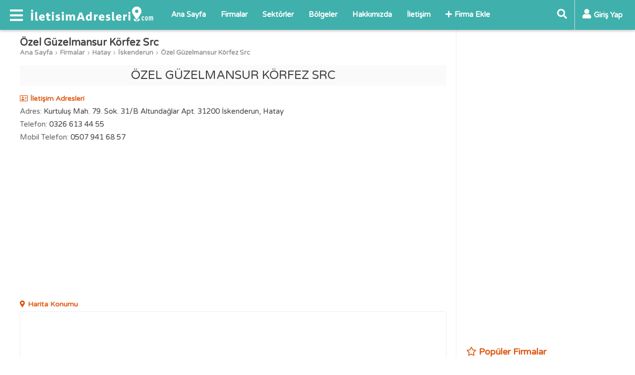

--- FILE ---
content_type: text/html; charset=UTF-8
request_url: https://www.iletisimadresleri.com/ozel-guzelmansur-korfez-src-801145
body_size: 5574
content:
<!DOCTYPE html>
<html lang="tr" itemscope itemtype="http://schema.org/WebPage">
<head>
<title>ÖZEL GÜZELMANSUR KÖRFEZ SRC</title>
<meta charset="utf-8">
<meta http-equiv="X-UA-Compatible" content="IE=edge">
<meta name="viewport" content="width=device-width, initial-scale=1">
<meta name="description" content="ÖZEL GÜZELMANSUR KÖRFEZ SRC firmasının iletişim bilgileri">
<meta name="keywords" content="Hatay, İskenderun, SRC Kursu Firma, İletişim, Adres">
<meta name="author" content="iletisimadresleri">
<link rel="canonical" href="https://www.iletisimadresleri.com/ozel-guzelmansur-korfez-src-801145">
<meta itemprop="name" content="ÖZEL GÜZELMANSUR KÖRFEZ SRC">  
<meta itemprop="description" content="ÖZEL GÜZELMANSUR KÖRFEZ SRC firmasının iletişim bilgileri">
<meta itemprop="image" content="">
<meta property="og:url" content="https://www.iletisimadresleri.com/ozel-guzelmansur-korfez-src-801145">
<meta property="og:type" content="website">
<meta property="og:title" content="ÖZEL GÜZELMANSUR KÖRFEZ SRC">
<meta property="og:description" content="ÖZEL GÜZELMANSUR KÖRFEZ SRC firmasının iletişim bilgileri">
<meta property="og:image" content="">
<link rel="apple-touch-icon" sizes="57x57" href="/images/fav/apple-icon-57x57.png">
<link rel="apple-touch-icon" sizes="60x60" href="/images/fav/apple-icon-60x60.png">
<link rel="apple-touch-icon" sizes="72x72" href="/images/fav/apple-icon-72x72.png">
<link rel="apple-touch-icon" sizes="76x76" href="/images/fav/apple-icon-76x76.png">
<link rel="apple-touch-icon" sizes="114x114" href="/images/fav/apple-icon-114x114.png">
<link rel="apple-touch-icon" sizes="120x120" href="/images/fav/apple-icon-120x120.png">
<link rel="apple-touch-icon" sizes="144x144" href="/images/fav/apple-icon-144x144.png">
<link rel="apple-touch-icon" sizes="152x152" href="/images/fav/apple-icon-152x152.png">
<link rel="apple-touch-icon" sizes="180x180" href="/images/fav/apple-icon-180x180.png">
<link rel="icon" type="image/png" sizes="192x192"  href="/images/fav/android-icon-192x192.png">
<link rel="icon" type="image/png" sizes="32x32" href="/images/fav/favicon-32x32.png">
<link rel="icon" type="image/png" sizes="96x96" href="/images/fav/favicon-96x96.png">
<link rel="icon" type="image/png" sizes="16x16" href="/images/fav/favicon-16x16.png">
<link rel="manifest" href="/images/fav/manifest.json">
<meta name="msapplication-TileColor" content="#ffffff">
<meta name="msapplication-TileImage" content="/images/fav/ms-icon-144x144.png">
<meta name="theme-color" content="#ffffff">
<link href="https://fonts.googleapis.com/css?family=Varela+Round" rel="stylesheet" type="text/css">
<link rel="stylesheet" href="/lib/fontawesome-5.15.2/css/all.min.css">
<link href="/lib.css?v=1657892080" rel="stylesheet">
<link href="/lib_com.css?v=1657240783" rel="stylesheet">
<link href="/custom.css?v=1678767011" rel="stylesheet">
<script data-ad-client="ca-pub-4550819141322638" async src="https://pagead2.googlesyndication.com/pagead/js/adsbygoogle.js"></script>
<!-- Global site tag (gtag.js) - Google Analytics -->
<script async src="https://www.googletagmanager.com/gtag/js?id=UA-155193811-1"></script>
<script>
  window.dataLayer = window.dataLayer || [];
  function gtag(){dataLayer.push(arguments);}
  gtag('js', new Date());
  gtag('config', 'UA-155193811-1');
</script>
</head>
    <body>
        <div id="fb-root"></div>
        <script>(function(d, s, id) {
          var js, fjs = d.getElementsByTagName(s)[0];
          if (d.getElementById(id)) return;
          js = d.createElement(s); js.id = id;
          js.src = 'https://connect.facebook.net/tr_TR/sdk.js#xfbml=1&version=v3.2&appId=257991861443892';
          fjs.parentNode.insertBefore(js, fjs);
        }(document, 'script', 'facebook-jssdk'));</script>
        <header class="header">
                <div>
                    <div class="header-left">
                        <div class="nav-responsive">
                            <div class="nav-toggler"><i class="fas fa-bars"></i></div>
                            <div class="nav-responsive-menu">
                                <div class="nav-responsive-inner">
                                    <div class="nav-responsive-title"><div class="nav-logo"><a href="/"><img src="/images/logo.png" alt="İletişim Adresleri"></a></div><div class="nav-hide"><a href="javascript:;">X</a></div><div class="clr"></div></div>
                                    <div class="nav-responsive-content">
                                        <ul>
                                            <li><a href="/" title="Ana Sayfa"><i class="fas fa-chevron-right"></i>Ana Sayfa</a></li>
                                            <li><a href="/firmalar" title="Firmalar"><i class="fas fa-chevron-right"></i>Firmalar</a></li>
                                            <li><a href="/sektorler" title="Sektörler"><i class="fas fa-chevron-right"></i>Sektörler</a></li>
                                            <li><a href="/bolgeler" title="Bölgeler"><i class="fas fa-chevron-right"></i>Bölgeler</a></li>
                                            <li><a href="/hakkimizda" title="Hakkımızda"><i class="fas fa-chevron-right"></i>Hakkımızda</a></li>
                                            <li><a href="/iletisim" title="İletişim"><i class="fas fa-chevron-right"></i>İletişim</a></li>
                                            <li><a href="/firma-ekle" title="Firma Ekle"><i class="fas fa-chevron-right"></i>Firma Ekle</a></li>
                                        </ul>
                                    </div> 
                                </div>
                            </div>
                        </div>
                        <div class="logo"><a href="/"><img src="/images/logo.png" alt="İletişim Adresleri"></a></div>
                        <div class="nav">
                            <ul>
                                <li><a href="/" title="Ana Sayfa">Ana Sayfa</a></li>
                                <li><a href="/firmalar" title="Firmalar">Firmalar</a></li>
                                <li><a href="/sektorler" title="Sektörler">Sektörler</a></li>
                                <li><a href="/bolgeler" title="Bölgeler">Bölgeler</a></li>
                                <li><a href="/hakkimizda" title="Hakkımızda">Hakkımızda</a></li>
                                <li><a href="/iletisim" title="İletişim">İletişim</a></li>
                                <li><a href="/firma-ekle" title="Firma Ekle"><i class="fas fa-plus"></i>Firma Ekle</a></li>
                            </ul>
                        </div>
                    </div>
                    <div class="header-right">
                                                <div class="search-panel form">
                            <form method="get" action="/firmalar">
                            <div class="search-toggler"><a href="javascript:;" title="Ara"><i class="fas fa-search"></i></a></div>
                            <div class="search-content"><input type="text" name="s" placeholder="Ara..." value=""><a href="javascript:;" title="Ara"><i class="fas fa-times"></i></a></div>
                            </form>
                        </div>
                        <div class="user-panel">
                            <div class="session-cache" data-cache="UserPanel"><!-- Start UserPanel --><a class="no-drop button-login" href="javascript:;" title="Giriş Yap"><i class="fas fa-user"></i><span>Giriş Yap</span></a><!-- End UserPanel --></div>
                        </div>
                    </div>
                    <div class="clr"></div>
            </div>
        </header>
        <main><div class="page">
    <div class="container">
        <div>
        <div class="page-main">
                        <div class="post">
                <div class="entry">
                    <h1 class="title">Özel Güzelmansur Körfez Src</h1>
                    <div class="breadcrumbs"><ul><li><a href="/">Ana Sayfa</a></li><li><a href="/firmalar">Firmalar</a></li><li><a href="/firmalar/hatay" title="Hatay">Hatay</a></li><li><a href="/firmalar/hatay/iskenderun" title="İskenderun">İskenderun</a></li><li><a href="/ozel-guzelmansur-korfez-src-801145">Özel Güzelmansur Körfez Src</a></li><ul></div>
                                        <div class="name">ÖZEL GÜZELMANSUR KÖRFEZ SRC</div>
                    <div class="excerpt"></div>
                    <div class="clr"></div>
                    <div class="label"><i class="far fa-address-card"></i>İletişim Adresleri</div>
                    <div class="content">
                                                <div class="line"><span>Adres:</span>Kurtuluş Mah. 79. Sok. 31/B Altundağlar Apt. 31200 İskenderun, Hatay</div>
                                                                        <div class="line"><span>Telefon:</span>0326 613 44 55</div>
                                                                        <div class="line "><span>Mobil Telefon:</span>0507 941 68 57</div>
                                                                                                                        <div class="clr"></div>
                    </div>
                    <div class="ads">
                        <script async src="https://pagead2.googlesyndication.com/pagead/js/adsbygoogle.js"></script>
                        <ins class="adsbygoogle"
                             style="display:block; text-align:center;"
                             data-ad-layout="in-article"
                             data-ad-format="fluid"
                             data-ad-client="ca-pub-4550819141322638"
                             data-ad-slot="3823414888"></ins>
                        <script>
                             (adsbygoogle = window.adsbygoogle || []).push({});
                        </script>
                    </div>
                    <div class="content">
                                                <div class="label"><i class="fas fa-map-marker-alt"></i>Harita Konumu</div>
                        <div class="map"><iframe width="100%" height="350" frameborder="0" style="border:0;" src="https://www.google.com/maps/embed/v1/place?key=AIzaSyDhP42BzTx2lmdZKJcsiHeQvvtZn6l_jcQ&zoom=16&q=36.5844715353240,36.1699890846490" allowfullscreen></iframe></div>
                                                                        <div class="label"><i class="far fa-file-alt"></i>Firma Bilgileri</div>
                                                                        <div class="line"><span>Firma Ünvanı:</span>GÜ</div>
                                                                                                                                                                                                <div class="tags"><i class="fas fa-tags"></i>
                            <a href="/firmalar/egitim">Eğitim</a>, <a href="/firmalar/hatay/egitim">Hatay Eğitim</a>, <a href="/firmalar/hatay/iskenderun/egitim">Hatay İskenderun Eğitim</a>, <a href="/firmalar/src-kursu">SRC Kursu</a>, <a href="/firmalar/hatay/src-kursu">Hatay SRC Kursu</a>, <a href="/firmalar/hatay/iskenderun/src-kursu">Hatay İskenderun SRC Kursu</a>                        </div>
                    </div>
                    <div class="share">
                        <div class="lft">
                            <span class="label">Paylaş</span>
                            <ul>
                            <li class="facebook"><a href="https://www.facebook.com/sharer/sharer.php?u=https://www.iletisimadresleri.com/ozel-guzelmansur-korfez-src-801145" target="_blank" rel="nofollow" title="Facebook'ta Paylaş"><i class="fab fa-facebook-f"></i></a></li>
                            <li class="twitter"><a href="https://twitter.com/share?url=https://www.iletisimadresleri.com/ozel-guzelmansur-korfez-src-801145&text=ÖZEL GÜZELMANSUR KÖRFEZ SRC&hashtags=iletisimadresleri,firmalar,iletisimbilgileri" target="_blank" rel="nofollow" title="Twitter'da Paylaş"><i class="fab fa-twitter"></i></a></li>
                            <li class="whatsapp"><a href="whatsapp://send?text=ÖZEL GÜZELMANSUR KÖRFEZ SRC%20-%20https://www.iletisimadresleri.com/ozel-guzelmansur-korfez-src-801145" target="_blank" rel="nofollow" title="Whatsapp'da Paylaş"><i class="fab fa-whatsapp"></i></a></li>
                            <li class="telegram"><a href="https://telegram.me/share/url?url=https://www.iletisimadresleri.com/ozel-guzelmansur-korfez-src-801145&text=ÖZEL GÜZELMANSUR KÖRFEZ SRC" target="_blank" rel="nofollow" title="Telegram'da Paylaş"><i class="fab fa-telegram-plane"></i></a></li>
                            </ul>
                        </div>
                                                <div class="clr"></div>
                    </div>
                    <div class="ads">
                        <script async src="https://pagead2.googlesyndication.com/pagead/js/adsbygoogle.js"></script>
                        <ins class="adsbygoogle"
                             style="display:block; text-align:center;"
                             data-ad-layout="in-article"
                             data-ad-format="fluid"
                             data-ad-client="ca-pub-4550819141322638"
                             data-ad-slot="3823414888"></ins>
                        <script>
                             (adsbygoogle = window.adsbygoogle || []).push({});
                        </script>
                    </div>
                    <div class="entry-nav"><a class="previous" title="Yenican Src Kursu" href="/yenican-src-kursu-801144"><span class="line1">« Önceki Firma</span><span class="line2">Yenican Src Kursu</span></a><a class="next" title="Kaleli Src Psikoteknik Merkezi" href="/kaleli-src-psikoteknik-merkezi-801146"><span class="line1">Sonraki Firma »</span><span class="line2">Kaleli Src Psikoteknik Merkezi</span></a><div class="clr"></div></div>
                    <div class="clr"></div>
                </div>
                <div class="clr"></div>
            </div>
<div class="comments">
    <div class="comment-form">
        <div class="comments-title">Yorumlar (0)</div>
        <div><div class="comment-box session-cache" data-cache="UserComment" data-post="801145" data-comment=""><!-- Start UserComment --><div class="comment-left"><div class="img"><img src="/images/no-avatar.png" alt="Resim Yok"></div></div><div class="comment-right"><div class="comment-top"><textarea class="comment" placeholder="Yorumunuzu yazın..."></textarea></div><div class="comment-bottom hide-me"><div class="comment-bottom-left"><div class="comment-description">Yorumunuz en az <span class="comment-min">10</span> karakter olmalıdır.(<span class="counter">0</span>)</div><div class="comment-login"><span class="commenter">Ziyaretçi</span> olarak yorum yapıyorsunuz, dilerseniz <a href="javascript:;" title="Giriş Yap" class="button-login" data-commenter="1">giriş yapın</a>.</div></div><div class="comment-bottom-right"><div><input type="text" class="comment_name" placeholder="İsim" value=""></div><div class="hide-me"><input type="text" class="comment_email" placeholder="E-posta" value=""></div><span class="ajax-loader-container"><a href="javascript:;" class="btn ae-click" data-get="save=1" data-commenter="1" data-values="active_comment,active_post_code,active_comment_code,active_comment_name,active_comment_email" data-action="ajax_comment">YORUMU GÖNDER</a><span class="ajax-loader"></span></span></div><div class="clr"></div></div></div><div class="clr"></div><!-- End UserComment --></div></div>
    </div>
        <div class="clr"></div>
</div>
        </div>
        <div class="sidebar">
<div class="content-box">
 <script async src="https://pagead2.googlesyndication.com/pagead/js/adsbygoogle.js"></script>
<!-- iletisimadresleri_kare_sagust -->
<ins class="adsbygoogle"
     style="display:block"
     data-ad-client="ca-pub-4550819141322638"
     data-ad-slot="7130474196"
     data-ad-format="auto"
     data-full-width-responsive="true"></ins>
<script>
     (adsbygoogle = window.adsbygoogle || []).push({});
</script>
</div>
<div class="content-box">
        <div class="section-title"><i class="far fa-star"></i>Popüler Firmalar</div>
    <div class="content">
        <div class="popular-box partial-cache" data-cache="PopularBox" data-cdate="1768677035"><!-- Start PopularBox --><!-- End PopularBox --></div>
    </div>
</div>
<div class="content-box">
<div class="fb-page" data-href="https://www.facebook.com/iletisimadresleri" data-width="300" data-height="250" data-small-header="false" data-adapt-container-width="true" data-hide-cover="false" data-show-facepile="true"><blockquote cite="https://www.facebook.com/iletisimadresleri" class="fb-xfbml-parse-ignore"><a href="https://www.facebook.com/iletisimadresleri">İletişim Adresleri</a></blockquote></div>
</div>
</div>
        <div class="clr"></div>
        </div>
                <div class="related-post">
            <div class="title"><i class="fas fa-project-diagram"></i>Benzer Firmalar</div>
            <div class="content">
                <ul>
                                        <li><a href="/kaleli-src-mesleki-yeterlilik-ve-egitim-merkezi-427879"><div class="line1">Kaleli Src Mesleki Yeterlilik ve Eğitim Merkezi</div><div class="line2"><div class="line21">Dörtyol, Hatay</div><div class="line22"><i class="far fa-folder"></i>SRC Kursu</div><div class="clr"></div></div></a></li>
                                        <li><a href="/kaleli-src-psikoteknik-merkezi-801146"><div class="line1">Kaleli Src Psikoteknik Merkezi</div><div class="line2"><div class="line21">İskenderun, Hatay</div><div class="line22"><i class="far fa-folder"></i>SRC Kursu</div><div class="clr"></div></div></a></li>
                                        <li><a href="/yenican-src-kursu-801144"><div class="line1">Yenican Src Kursu</div><div class="line2"><div class="line21">İskenderun, Hatay</div><div class="line22"><i class="far fa-folder"></i>SRC Kursu</div><div class="clr"></div></div></a></li>
                                    </ul>
                <div class="clr"></div>
            </div>
        </div>
            </div>
</div>
<input type="hidden" class="active_comment" value="" /><input type="hidden" class="active_post_code" value="" /><input type="hidden" class="active_comment_code" value="" /><input type="hidden" class="active_comment_name" value="" /><input type="hidden" class="active_comment_email" value="" /><div class="container"><div class="source">
<div><i class="far fa-file-alt"></i>Yasal Uyarı / Bildiri</div>
Iletisimadresleri.com dijital bir firma rehberidir. Bu sitedeki bilgiler; Ticaret Sicil Gazetesinde yayınlanan kamuya açık firma kuruluş ve faaliyet bilgileri, firmanın kendi yayınladığı kamuya açık kurumsal internet sitesi, Ticaret Odası, Mesleki Odalar, Mesleki Birlikler veya firmanın kendisi tarafından sağlanan bilgilerden derlenerek oluşturulmaktadır. Iletisimadresleri.com'un sitede yayınlanan firmalar ile hiçbir bağlantısı bulunmamaktadır. Sitedeki bilgilere dayalı yapılan ticari anlaşmalarda taraflara kesinlikle bir garanti veya güvence vermemektedir. Sitede yayınlanan firmaların iletişim ve genel bilgileri, hiçbir şekilde herhangi bir konuyla ilgili kullanılmak üzere resmî bir kuruluşun, işletmenin bağlı olduğu mesleki oda veya kurumun vereceği bilgi/belge yerine geçmez ve resmî hiçbir geçerliliği yoktur. Bilgilerin güncelliği garanti edilmemekle birlikte, bilgilerin doğruluğunu, tamlığını ve kullanılırlığını değerlendirmek yalnızca kullanıcının sorumluluğundadır.</div></div><div class="modal modal-login">
    <div class="overlay"></div>
    <div class="box">
        <div class="title section-title">Giriş Yap</div>
        <div class="button-close"><a href="javascript:;" class="close" title="Kapat"><i class="fas fa-times"></i></a></div>
        <div id="ajax-container-login" class="content form"><div class="r"><input type="text" name="email" class="email" placeholder="E-posta" value=""></div>
<div class="r"><input type="password" name="password" class="password" placeholder="Şifre"></div>
<div class="link-forget"><a href="/sifremi-unuttum" title="Şifremi Unuttum">Şifremi Unuttum</a></div>
<div class="button-submit"><span class="ajax-loader-container"><button type="submit" class="ae-click" data-values="email,password,active_comment,active_post_code,active_comment_code,active_comment_name,active_comment_email" data-get="save=1" data-action="ajax_login" data-container="#ajax-container-login" data-loader="#ajax-loader-login">GİRİŞ YAP</button><span id="ajax-loader-login" class="ajax-loader"></span></span></div>
<div class="link-signup">Üyeliğiniz yoksa <a href="javascript:;" class="button-signup" title="Üye Ol">yeni üyelik oluşturun</a>.</div>
<div class="options-or"><div><span>veya</span></div></div>
<div class="button-facebook"><a class="btn ae-click" href="javascript:;" data-values="active_comment,active_post_code,active_comment_code,active_comment_name,active_comment_email" data-get="save=2" data-action="ajax_login" data-loader="#ajax-loader-login" title="Facebook ile Giriş Yap"><i class="fab fa-facebook-square"></i>FACEBOOK İLE GİRİŞ YAP</a></div>
<div class="button-google"><a class="btn ae-click" href="javascript:;" data-values="active_comment,active_post_code,active_comment_code,active_comment_name,active_comment_email" data-get="save=3" data-action="ajax_login" data-loader="#ajax-loader-login" title="Google ile Giriş Yap"><i class="fab fa-google-plus-square"></i>GOOGLE İLE GİRİŞ YAP</a></div>
</div>
    </div>
</div>
<div class="modal modal-signup">
    <div class="overlay"></div>
    <div class="box">
        <div class="title section-title">Üye Ol</div>
        <div class="button-close"><a href="javascript:;" class="close" title="Kapat"><i class="fas fa-times"></i></a></div>
        <div id="ajax-container-signup" class="content form"><div class="r"><input type="text" name="first_name" class="first_name" value="" placeholder="Ad"></div>
<div class="r"><input type="text" name="last_name" class="last_name" value="" placeholder="Soyad"></div>
<div class="r"><input type="text" name="email" class="email2" value="" placeholder="E-posta"></div>
<div class="r"><input type="password" name="password" class="password2" placeholder="Şifre"></div>
<div class="r"><input type="password" name="password_again" class="password_again" placeholder="Şifre (Tekrar)"></div>
<div class="r check-agreement"><label><input type="checkbox" name="agreement" class="agreement" value="1"> <a href="/kullanim" target="_blank" title="Üyelik Sözleşmesi">Üyelik sözleşmesini</a> kabul ediyorum.</label></div>
<div class="button-submit"><span class="ajax-loader-container"><button type="submit" class="ae-click" data-values="first_name,last_name,email2,password2,password_again,agreement,active_comment,active_post_code,active_comment_code,active_comment_name,active_comment_email" data-get="save=1" data-action="ajax_signup" data-container="#ajax-container-signup">ÜYE OL</button><span class="ajax-loader"></span></span></div>
<div class="link-signup">Zaten üye iseniz <a href="javascript:;" class="button-login" title="Giriş Yap">giriş yapın</a>.</div>
<div class="options-or"><div><span>veya</span></div></div>
<div class="button-facebook"><a class="btn ae-click" href="javascript:;" data-values="active_comment,active_post_code,active_comment_code,active_comment_name,active_comment_email" data-get="save=2" data-action="ajax_login" data-loader="#ajax-loader-signup" title="Facebook ile Kaydol"><i class="fab fa-facebook-square"></i>FACEBOOK İLE KAYIT OL</a></div>
<div class="button-google"><a class="btn ae-click" href="javascript:;" data-values="active_comment,active_post_code,active_comment_code,active_comment_name,active_comment_email" data-get="save=3" data-action="ajax_login" data-loader="#ajax-loader-signup" title="Google ile Kaydol"><i class="fab fa-google-plus-square"></i>GOOGLE İLE KAYIT OL</a></div>
</div>
    </div>
</div>
</main>
<div id="go-top"><a href="javascript:;" title="Yukarı Kaydır"><i class="fas fa-angle-up"></i></a></div>
<footer class="footer">
    <div class="footer-top">
        <div class="container">
            <div class="footer-block">
                <div class="footer-block-title">İletişim Adresleri</div>
                <ul>
                    <li><a href="/hakkimizda">Hakkımızda</a></li>                    <li><a href="/gizlilik">Gizlilik Politikası</a></li>                    <li><a href="/kullanim">Kullanım Sözleşmesi</a></li>                    <li><a href="/iletisim">İletişim</a></li>                </ul>
            </div>
            <div class="footer-block">
                <div class="footer-block-title">Hızlı Menü</div>
                <ul>
                    <li><a href="javascript:;" class="button-signup">Kayıt Ol</a></li>
                    <li><a href="javascript:;" class="button-login">Giriş Yap</a></li>
                    <li><a href="/firma-ekle">Firma Ekle</a></li>                </ul>
            </div>
            <div class="footer-block">
                <div class="footer-block-title">Sosyal Medya</div>
                <div class="footer-block-content">
                    <div class="social-box">
                        <a href="http://www.facebook.com/iletisimadresleri" target="_blank" rel="nofollow" title="Facebook"><i class="fab fa-facebook"></i></a>
                        <a href="http://www.instagram.com/iletisimadresleri" target="_blank" rel="nofollow" title="Instagram"><i class="fab fa-instagram"></i></a>
                        <a href="http://www.twitter.com/iletisimadr" target="_blank" rel="nofollow" title="Twitter"><i class="fab fa-twitter"></i></a>
                    </div>
                </div>
            </div>
            <div class="clr"></div>
        </div>
    </div>
    <div class="footer-bottom">
        <div class="container">
            <div class="copyright">Copyright 2026 © Tüm Hakları Saklıdır.</div>
        </div>
    </div>
</footer>
<script src="https://ajax.aspnetcdn.com/ajax/jQuery/jquery-3.4.1.min.js"></script>
<script src="/lib.js?v=1657240958"></script>
<script src="/custom.js?v=1657241261"></script>
</body>
</html>

--- FILE ---
content_type: text/html; charset=utf-8
request_url: https://www.google.com/recaptcha/api2/aframe
body_size: 267
content:
<!DOCTYPE HTML><html><head><meta http-equiv="content-type" content="text/html; charset=UTF-8"></head><body><script nonce="X9iKosjgI3UqzeFrb4fb5A">/** Anti-fraud and anti-abuse applications only. See google.com/recaptcha */ try{var clients={'sodar':'https://pagead2.googlesyndication.com/pagead/sodar?'};window.addEventListener("message",function(a){try{if(a.source===window.parent){var b=JSON.parse(a.data);var c=clients[b['id']];if(c){var d=document.createElement('img');d.src=c+b['params']+'&rc='+(localStorage.getItem("rc::a")?sessionStorage.getItem("rc::b"):"");window.document.body.appendChild(d);sessionStorage.setItem("rc::e",parseInt(sessionStorage.getItem("rc::e")||0)+1);localStorage.setItem("rc::h",'1768677038408');}}}catch(b){}});window.parent.postMessage("_grecaptcha_ready", "*");}catch(b){}</script></body></html>

--- FILE ---
content_type: text/javascript
request_url: https://www.iletisimadresleri.com/lib.js?v=1657240958
body_size: 2205
content:
$(document).ready(function(){
    var ajax_lock=false;
    var lastScrollTop = 0;
    
    $(document).on('click', '.ae-click' ,function(){
        ajax_function($(this));
    });

    $(document).on('change', '.ae' ,function(){
        ajax_function($(this));
    });
    
    
    $(window).scroll(function(){
        var st = $(this).scrollTop();
        if (st > lastScrollTop){
            if (st>60){
                 if ($('header').css('top')==='0px'){
                     $('header').css('top','-65px');
                 }
            }
        }else{
             if ($('header').css('top')==='-65px'){
                 $('header').css('top','0px');
             }
        }
        lastScrollTop = st;
       
        if ($('#go-top').length){
            if (st>300) {
                $('#go-top').addClass('show');
            }else{
                $('#go-top').removeClass('show');
            }
        }
    });
    
    if(typeof(tinyMCE)!="undefined"){
        if ($('.tinymce1').length){
            tinymce.init({
                selector: '.tinymce1',
                height : '400',
                menubar: false,
                toolbar: 'bold italic | alignleft aligncenter alignright alignjustify | bullist numlist | code',
                plugins: ['lists','code','paste'],
                content_style:"body{font-size:14px;color:#222;line-height:150%;}",
            });
        }
    }
    
    if ($('.box-more').length){
        $('.box-more-toggler a').on('click', function() {
            var parent=$(this).parent().parent();
            if (parent.find('.box').is(':hidden')){
                parent.addClass('show');
            }else{
                parent.removeClass('show');
            }
        });
    }
    
    if ($('.nav-toggler').length){
        $('.nav-toggler').on('click', function() {
            if ($('.nav-responsive-menu').is(':hidden')){
                $('.nav-responsive-menu').show();
                $('#go-top').removeClass('show');
            }else{
                $('.nav-responsive-menu').hide();
            }
        });
        
        $('.nav-hide a').on('click', function() {
            $(".nav-responsive-menu").hide();
        });
        
        $('.nav-responsive-menu').on('click', function(e) {
            if (e.target===this){
                $(".nav-responsive-menu").hide();
            }
        });
    }
    
    if ($('.search-toggler').length){
        $('.search-toggler a').click(function(){
            if ($('.search-content').is(":hidden")){
                $('.search-content a').fadeIn();
                $('header').addClass("search-on");
            }else{
                $('.search-content a').fadeOut();
                $('header').removeClass("search-on");
            }
            $('.search-content').animate({width:'toggle'},350);
        });
        
        $('.search-content a').click(function(){
            $('.search-content').animate({width:'toggle'},350);
            $('.search-content a').fadeOut();
            $('header').removeClass("search-on");
        });
    }
    
    if ($('.main-box-slider').length){
        var owl_slider=$('.main-box-slider');
        owl_slider.owlCarousel({
            loop:true,
            autoplay:true,
            margin:18,
            autoplayTimeout:8000,
            autoplayHoverPause:false,
            responsive: {
                0: {
                  items: 2
                },
                600: {
                  items: 3
                },
                1000: {
                  items: 4
                }
            }
        });
    }
    
    if ($('.modal').length){
        $(document).on('click', '.button-signup' ,function(){
            $('.modal').hide();
            if ($('.modal-signup').length){
                $('.modal-signup').show();
            }
        });
        
        $(document).on('click', '.button-login' ,function(){
            $('.modal').hide();
            if ($('.modal-login').length){
                if ($(this).data('commenter')){
                    commenter($(this));
                }
                $('.modal-login').show();
            }
        });
    
        $(document).on('click', '.modal .overlay' ,function(){
            $('.modal').hide();
        });
        
        $(document).on('click', '.modal .close' ,function(){
            $('.modal').hide();
        });
    }
    
    if ($('.comment').length){
        $(document).on('input', '.comment' ,function(){
            $(this).parent().parent().find('.counter').text($(this).val().length);
        });
        
        $(document).on('focus', '.comment' ,function(){
            var hidden_obj=$(this).parent().parent().find('.comment-bottom');
            if (hidden_obj.is(":hidden")){
                hidden_obj.slideDown();
            }
        });
        
        $(document).on('focus', '.comment_name' ,function(){
            var hidden_obj=$(this).parent().parent().find('.comment_email').parent();
            if (hidden_obj.is(":hidden")){
                hidden_obj.slideDown();
            }
        });
    }
    
    $(document).on('click', '.comment-reply-link' ,function(){
        $(this).parent().parent().find('.comment-reply').slideToggle();
    });
    
    if ($('#contact-form-subject').length){
        $(document).on('change', '#contact-form-subject' ,function(){
            if ($('#contact-form-subject').val()==="1"){
                $('#contact-form-link').show();
            }else{
                $('#contact-form-link').hide();
            }
        });
    }
    
    if ($('#go-top').length){
        $(document).on('click','#go-top',function(){
            $('html, body').animate({scrollTop:0},300);
        });
    }

    if ($('.scroll-me').length){
        $('html, body').animate({scrollTop: $('.scroll-me').offset().top-70},300);
    }

    if ($('.dropdown').length){
        $('.dropdown').click(function(){
            $(this).find(".dropdown-menu").slideToggle("fast");
        });
    }
    
    $(document).on("click", function(e){
        if ($('.dropdown').length){
            var $trigger = $(".dropdown");
            if($trigger !== e.target && !$trigger.has(e.target).length){
                $(".dropdown-menu").slideUp("fast");
            }
        }
        
        if ($('.tooltip').length){
            $('.tooltip').each(function(){
                if (!$(this).has(e.target).length){
                    $(this).find('input').prop('checked', false);
                }
            });
        }
    });
    
    if ($('.mask').length){
        $('.mask').each(function(){
            $(this).on("keyup change", function(){
                if (!$(this).data('number')){
                    $(this).data("number","");  
                }
                $(this).data("number",$(this).val().replace(/\D/g,'').substring(0,11));
                $(this).val($(this).data("number").replace(/(\d{4})(\d{3})(\d{2})(\d{2})/,"$1 $2 $3 $4"));
            });
        });
    }
    
    if ($('.tab-title').length){
        $('.tab-title li').click(function(){
            var tid=$(this).attr('id')
            var tt = $(this).parent();
            tt.children('li').each(function () {
                if ($(this).attr('id')!==tid){
                    $(this).removeClass('active');
                }
            });
            
            var cid = $(this).attr('id')+'c';
            var tc = $(this).parent().parent().find('.tab-content');
            tc.children('div').each(function () {
                if ($(this).attr('id')!==cid){
                    $(this).hide();
                }
            });
            
            $(this).addClass('active');
            $('#'+cid).fadeIn('slow');
            
        });
    }

    function commenter(obj){
        var parent=obj.parent().parent().parent().parent().parent();
        $('.active_post_code').val(parent.data("post"));
        $('.active_comment_code').val(parent.data("comment"));
        $('.active_comment').val(parent.find(".comment").val());
        $('.active_comment_name').val(parent.find(".comment_name").val());
        $('.active_comment_email').val(parent.find(".comment_email").val());
    }
    
    function ajax_function(obj){
        
        if (obj.data('commenter')){
            commenter(obj);
        }
        
        if (!ajax_lock){
            ajax_lock=true;
            var hash = {};
            hash["action"]=obj.data('action');
            if (obj.data('values')){
                var items=obj.data('values').split(",");
                for (var i=0;i<items.length;i++){
                    var item=items[i];
                    if ($("."+item).length){
                        if ($('.'+item+'[type="checkbox"]').length){
                            var values = [];
                            $('.'+item+'[type="checkbox"]:checked').each(function() {
                                values.push($(this).val());
                            });
                            hash[item]=values;
                        }else if ($('.'+item+'[type="radio"]').length){
                            $('.'+item+'[type="radio"]:checked').each(function() {
                                hash[item]=$(this).val();
                            });
                        }else{
                            hash[item]=$("."+item).val();
                        }
                    }
                }
            }

            if (obj.data('get')){
                var items=obj.data('get').split(",");
                for (var i=0;i<items.length;i++){
                    var item=items[i].split("=");
                    var name=item[0];
                    var value=item[1];
                    if(item.length>2){
                        value=value+"="+item[2];
                    }
                    hash[name]=value;
                }
            }

            if (obj.data('url')){
                var url=obj.data('url');
            }else{
                var url=window.location.href;
            }

            var container=null;
            if (obj.data('container')){
                if ($(obj.data('container')).length){
                    container=$(obj.data('container'));
                }
            }
            if (hash["action"]=="ajax_comment"){
                container=obj.parent().parent().parent().parent().parent().parent();
            }

            var loader=null;
            if (obj.data('loader')){
                if ($(obj.data('loader')).length){
                    loader=$(obj.data('loader'));
                }
            }else if (obj.parent().find(".ajax-loder-inner").length){
                loader=obj.parent().find(".ajax-loader-inner");
            }
            
            if (loader!==null){
                loader.addClass('ajax-loader-show');
            }

            $.ajax({
                type: "GET",
                url: url,
                data: hash
            }).done(function(response) {
                ajax_lock=false;
                var response_array=response.split("<redir>");
                if (response_array.length>1){
                    window.location.replace(response_array[1]);
                }else{
                    if (loader!==null){
                        loader.removeClass('ajax-loader-show');
                    }
                    if (container!==null){
                        container.html(response);
                    }
                }
            });
        }
    }
});
var recaptcha_callback=function(){$('#human-form').submit()};